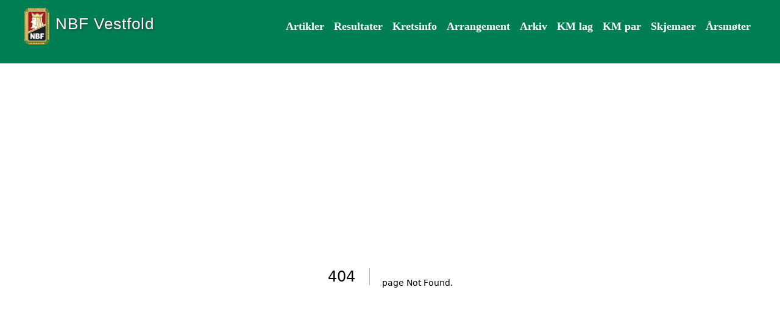

--- FILE ---
content_type: text/html; charset=utf-8
request_url: https://nbfvestfold.org/Nyheter/(offset)/32
body_size: 2209
content:
<!DOCTYPE html><html lang="no"><head><meta charSet="utf-8"/><meta name="viewport" content="width=device-width"/><title>404: page Not Found</title><meta name="next-head-count" content="3"/><link data-next-font="" rel="preconnect" href="/" crossorigin="anonymous"/><link rel="preload" href="/_next/static/css/143ac1073dd81e6b.css" as="style"/><link rel="stylesheet" href="/_next/static/css/143ac1073dd81e6b.css" data-n-g=""/><noscript data-n-css=""></noscript><script defer="" nomodule="" src="/_next/static/chunks/polyfills-78c92fac7aa8fdd8.js"></script><script src="/_next/static/chunks/webpack-c437c3e19d686329.js" defer=""></script><script src="/_next/static/chunks/framework-8f3cecc733b3b608.js" defer=""></script><script src="/_next/static/chunks/main-78732d7d667f212c.js" defer=""></script><script src="/_next/static/chunks/pages/_app-5b020fce0dcb1173.js" defer=""></script><script src="/_next/static/chunks/pages/%5B...slug%5D-63df7654b8034c7e.js" defer=""></script><script src="/_next/static/8267eKLBy7bUvCdnidjfq/_buildManifest.js" defer=""></script><script src="/_next/static/8267eKLBy7bUvCdnidjfq/_ssgManifest.js" defer=""></script></head><body><div id="__next"><div class="header sub"><div class="headerTop font-Cambria-blod"><div class="w-container"><nav class="me-auto navbar navbar-expand-lg navbar-light"><span class="navbar-brand"><a href="/"><img src="/images/logo.png" alt="logo"/><span>NBF Vestfold</span></a></span><button aria-controls="navbarScroll" type="button" aria-label="Toggle navigation" class="navbar-toggler collapsed"><span class="navbar-toggler-icon"></span></button><div class="me-auto  navbar-collapse collapse" id="navbarScroll"><div class="navbar-nav"><div class="nav-item"><a class="nav-link" href="/artikler">Artikler</a></div><div class="nav-item"><a class="nav-link" href="/resultater">Resultater</a></div><div class="nav-item"><a class="nav-link" href="/kretsinfo">Kretsinfo</a></div><div class="nav-item"><a class="nav-link" href="/arrangement">Arrangement</a></div><div class="nav-item"><a class="nav-link" href="/arkiv">Arkiv</a></div><div class="nav-item"><a class="nav-link" href="/km-lag">KM lag</a></div><div class="nav-item"><a class="nav-link" href="/km-par">KM par</a></div><div class="nav-item"><a class="nav-link" href="/skjemaer">Skjemaer</a></div><div class="nav-item"><a class="nav-link" href="/-rsm-ter">Årsmøter</a></div></div></div></nav></div></div></div><main><div style="font-family:system-ui,&quot;Segoe UI&quot;,Roboto,Helvetica,Arial,sans-serif,&quot;Apple Color Emoji&quot;,&quot;Segoe UI Emoji&quot;;height:100vh;text-align:center;display:flex;flex-direction:column;align-items:center;justify-content:center"><div style="line-height:48px"><style>body{color:#000;background:#fff;margin:0}.next-error-h1{border-right:1px solid rgba(0,0,0,.3)}@media (prefers-color-scheme:dark){body{color:#fff;background:#000}.next-error-h1{border-right:1px solid rgba(255,255,255,.3)}}</style><h1 class="next-error-h1" style="display:inline-block;margin:0 20px 0 0;padding-right:23px;font-size:24px;font-weight:500;vertical-align:top">404</h1><div style="display:inline-block"><h2 style="font-size:14px;font-weight:400;line-height:28px">page Not Found<!-- -->.</h2></div></div></div></main><div class="footer"><div class="footer-container  w-container"><div class="container-group"><div class="group-title font-Cambria-blod">NBF</div><div><p><a href="https://www.bridge.no/Organisasjon/Kontakt-NBF">Kontakt NBF</a></p>
<p><a href="https://www.bridge.no/">NBF hjemmeside og nyheter</a></p>
<p><a href="https://www.bridge.no/Turneringer/NBFs-terminlister">Terminliste</a></p>
<p><a href="https://www.bridge.no/Turneringer/Turneringsoversikt">Turneringsoversikt</a></p>
<p><a href="https://www.bridge.no/Turneringer/Ruter/Brukerveiledninger">Ruter</a></p>
<p><a href="https://bridgefestival.no/">Norsk Bridgefestival</a></p>
<p><a href="https://www.bridge.no/Bridgemateriell">Skjemaer<br /></a></p></div></div></div><div class="footerlogo"><a href="https://www.bridge.no"><img src="/images/logo_nbf.png" alt="Norsk bridgeforbund"/></a></div><div class="footer-bottom font-Cambria">Levert av <a href="http://digimaker.no">Digimaker AS</a></div></div></div><script id="__NEXT_DATA__" type="application/json">{"props":{"pageProps":{"menu":[{"id":1084,"link":"","location":{"content_type":"page","hierarchy":"1/3/517/9616/9626","id":9626,"identifier_path":"content/hjerter-ess/sites/nbf-vestfold-9616/artikler","parent_id":9616},"title":"Artikler"},{"id":1085,"link":"","location":{"content_type":"page","hierarchy":"1/3/517/9616/9627","id":9627,"identifier_path":"content/hjerter-ess/sites/nbf-vestfold-9616/resultater","parent_id":9616},"title":"Resultater"},{"id":1086,"link":"","location":{"content_type":"page","hierarchy":"1/3/517/9616/9628","id":9628,"identifier_path":"content/hjerter-ess/sites/nbf-vestfold-9616/kretsinfo","parent_id":9616},"title":"Kretsinfo"},{"id":1087,"link":"","location":{"content_type":"page","hierarchy":"1/3/517/9616/9629","id":9629,"identifier_path":"content/hjerter-ess/sites/nbf-vestfold-9616/arrangement","parent_id":9616},"title":"Arrangement"},{"id":1088,"link":"","location":{"content_type":"page","hierarchy":"1/3/517/9616/9630","id":9630,"identifier_path":"content/hjerter-ess/sites/nbf-vestfold-9616/arkiv","parent_id":9616},"title":"Arkiv"},{"id":1236,"link":"","location":{"content_type":"page","hierarchy":"1/3/517/9616/11850","id":11850,"identifier_path":"content/hjerter-ess/sites/nbf-vestfold-9616/km-lag","parent_id":9616},"title":"KM lag"},{"id":2256,"link":"","location":{"content_type":"page","hierarchy":"1/3/517/9616/24008","id":24008,"identifier_path":"content/hjerter-ess/sites/nbf-vestfold-9616/km-par","parent_id":9616},"title":"KM par"},{"id":2374,"link":"","location":{"content_type":"page","hierarchy":"1/3/517/9616/25395","id":25395,"identifier_path":"content/hjerter-ess/sites/nbf-vestfold-9616/skjemaer","parent_id":9616},"title":"Skjemaer"},{"id":2461,"link":"","location":{"content_type":"page","hierarchy":"1/3/517/9616/26159","id":26159,"identifier_path":"content/hjerter-ess/sites/nbf-vestfold-9616/-rsm-ter","parent_id":9616},"title":"Årsmøter"}],"footer":[{"block_type":"footer","content":"\u003cp\u003e\u003ca href=\"https://www.bridge.no/Organisasjon/Kontakt-NBF\"\u003eKontakt NBF\u003c/a\u003e\u003c/p\u003e\n\u003cp\u003e\u003ca href=\"https://www.bridge.no/\"\u003eNBF hjemmeside og nyheter\u003c/a\u003e\u003c/p\u003e\n\u003cp\u003e\u003ca href=\"https://www.bridge.no/Turneringer/NBFs-terminlister\"\u003eTerminliste\u003c/a\u003e\u003c/p\u003e\n\u003cp\u003e\u003ca href=\"https://www.bridge.no/Turneringer/Turneringsoversikt\"\u003eTurneringsoversikt\u003c/a\u003e\u003c/p\u003e\n\u003cp\u003e\u003ca href=\"https://www.bridge.no/Turneringer/Ruter/Brukerveiledninger\"\u003eRuter\u003c/a\u003e\u003c/p\u003e\n\u003cp\u003e\u003ca href=\"https://bridgefestival.no/\"\u003eNorsk Bridgefestival\u003c/a\u003e\u003c/p\u003e\n\u003cp\u003e\u003ca href=\"https://www.bridge.no/Bridgemateriell\"\u003eSkjemaer\u003cbr /\u003e\u003c/a\u003e\u003c/p\u003e","id":399,"location":{"content_type":"block","id":9624,"identifier_path":"content/hjerter-ess/sites/template-krets/bunntekst/nbf","parent_id":9623},"title":"NBF"}],"kretsID":8,"siteName":"NBF Vestfold","siteSettings":{"id":224,"logo":"","menu_icon":0},"basePath":"","images":[],"content":null},"__N_SSP":true},"page":"/[...slug]","query":{"slug":["Nyheter","(offset)","32"]},"buildId":"8267eKLBy7bUvCdnidjfq","isFallback":false,"gssp":true,"scriptLoader":[]}</script></body></html>